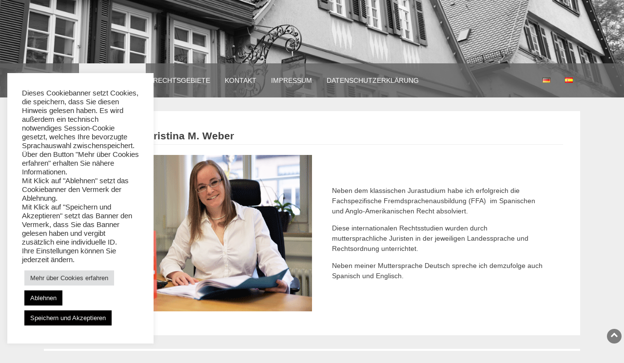

--- FILE ---
content_type: text/css
request_url: https://www.christinamweber-kanzlei.de/wp-content/themes/weber/style.css?ver=1.0.0
body_size: 21723
content:
/*!
Theme Name: labs | project 2010 || Christina M. Weber
Theme URI: https://labs.project2010.org
Author: Lars Wissmann
Description: Customized theme for Christina M. Weber
Version: 1.0.1
Tested up to: 5.4
Requires PHP: 5.6
License: GNU General Public License v2 or later
License URI: LICENSE
Text Domain: _p
Tags: custom-background, custom-logo, custom-menu, featured-images, threaded-comments, translation-ready

This theme, like WordPress, is licensed under the GPL.
Use it to make something cool, have fun, and share what you've learned.

This basic theme is developed by labs | project 2010 - based on the WordPress guidelines.
labs | project 2010 || Blank Theme is distributed under the terms of the GNU GPL v2 or later.

Normalizing styles have been helped along thanks to the fine work of
Nicolas Gallagher and Jonathan Neal https://necolas.github.io/normalize.css/
*/

/*--------------------------------------------------------------
>>> TABLE OF CONTENTS:
----------------------------------------------------------------
# Generic
	- Normalize
	- Box sizing
# Base
	- Typography
	- Elements
	- Links
	- Forms
## Layouts
# Components
	- Navigation
	- Posts and pages
	- Comments
	- Widgets
	- Media
	- Captions
	- Galleries
# plugins
	- Jetpack infinite scroll
# Utilities
	- Accessibility
	- Alignments

--------------------------------------------------------------*/

/*--------------------------------------------------------------
# Generic
--------------------------------------------------------------*/

/* Normalize
--------------------------------------------- */

/*! normalize.css v8.0.1 | MIT License | github.com/necolas/normalize.css */

/* Document
	 ========================================================================== */

/**
 * 1. Correct the line height in all browsers.
 * 2. Prevent adjustments of font size after orientation changes in iOS.
 */
html {
	line-height: 1.15;
	-webkit-text-size-adjust: 100%;
}

/* Sections
	 ========================================================================== */

/**
 * Remove the margin in all browsers.
 */
body {
	margin: 0;
	font-family: "Helvetica Neue", Helvetica, Arial, sans-serif;
	font-size: 14px;
	background-color: #eee;
}

main {
	display: block;
	min-height: calc(100vh - 575px);
	padding: 0 35px;
}

h1 {
	font-size: 2em;
	margin: 0.67em 0;
}

/* Grouping content
	 ========================================================================== */

/**
 * 1. Correct the inheritance and scaling of font size in all browsers.
 * 2. Correct the odd `em` font sizing in all browsers.
 */
pre {
	font-family: monospace, monospace;
	font-size: 1em;
}

/* Text-level semantics
	 ========================================================================== */

/**
 * 1. Remove the bottom border in Chrome 57-
 * 2. Add the correct text decoration in Chrome, Edge, IE, Opera, and Safari.
 */
abbr[title] {
	border-bottom: none;
	text-decoration: underline;
	text-decoration: underline dotted;
}

/**
 * Add the correct font weight in Chrome, Edge, and Safari.
 */
b,
strong {
	font-weight: bolder;
}

/**
 * 1. Correct the inheritance and scaling of font size in all browsers.
 * 2. Correct the odd `em` font sizing in all browsers.
 */
code,
kbd,
samp {
	font-family: monospace, monospace;
	font-size: 1em;
}

/**
 * Add the correct font size in all browsers.
 */
small {
	font-size: 80%;
}

/**
 * Prevent `sub` and `sup` elements from affecting the line height in
 * all browsers.
 */
sub,
sup {
	font-size: 75%;
	line-height: 0;
	position: relative;
	vertical-align: baseline;
}

sub {
	bottom: -0.25em;
}

sup {
	top: -0.5em;
}

/* Embedded content
	 ========================================================================== */

/**
 * Remove the border on images inside links in IE 10.
 */
img {
	border-style: none;
}

/* Forms
	 ========================================================================== */

/**
 * 1. Change the font styles in all browsers.
 * 2. Remove the margin in Firefox and Safari.
 */
button,
input,
optgroup,
select,
textarea {
	font-family: inherit;
	font-size: 100%;
	line-height: 1.15;
	margin: 0;
}

/**
 * Show the overflow in IE.
 * 1. Show the overflow in Edge.
 */
button,
input {
	overflow: visible;
}

/**
 * Remove the inheritance of text transform in Edge, Firefox, and IE.
 * 1. Remove the inheritance of text transform in Firefox.
 */
button,
select {
	text-transform: none;
}

/**
 * Correct the inability to style clickable types in iOS and Safari.
 */
button,
[type="button"],
[type="reset"],
[type="submit"] {
	-webkit-appearance: button;
}

/**
 * Remove the inner border and padding in Firefox.
 */
button::-moz-focus-inner,
[type="button"]::-moz-focus-inner,
[type="reset"]::-moz-focus-inner,
[type="submit"]::-moz-focus-inner {
	border-style: none;
	padding: 0;
}

/**
 * Restore the focus styles unset by the previous rule.
 */
button:-moz-focusring,
[type="button"]:-moz-focusring,
[type="reset"]:-moz-focusring,
[type="submit"]:-moz-focusring {
	outline: 1px dotted ButtonText;
}

/**
 * Correct the padding in Firefox.
 */
fieldset {
	padding: 0.35em 0.75em 0.625em;
}

/**
 * 1. Correct the text wrapping in Edge and IE.
 * 2. Correct the color inheritance from `fieldset` elements in IE.
 * 3. Remove the padding so developers are not caught out when they zero out
 *		`fieldset` elements in all browsers.
 */
legend {
	box-sizing: border-box;
	color: inherit;
	display: table;
	max-width: 100%;
	padding: 0;
	white-space: normal;
}

/**
 * Add the correct vertical alignment in Chrome, Firefox, and Opera.
 */
progress {
	vertical-align: baseline;
}

/**
 * Remove the default vertical scrollbar in IE 10+.
 */
textarea {
	overflow: auto;
}

/**
 * 1. Add the correct box sizing in IE 10.
 * 2. Remove the padding in IE 10.
 */
[type="checkbox"],
[type="radio"] {
	box-sizing: border-box;
	padding: 0;
}

/**
 * Correct the cursor style of increment and decrement buttons in Chrome.
 */
[type="number"]::-webkit-inner-spin-button,
[type="number"]::-webkit-outer-spin-button {
	height: auto;
}

/**
 * 1. Correct the odd appearance in Chrome and Safari.
 * 2. Correct the outline style in Safari.
 */
[type="search"] {
	-webkit-appearance: textfield;
	outline-offset: -2px;
}

/**
 * Remove the inner padding in Chrome and Safari on macOS.
 */
[type="search"]::-webkit-search-decoration {
	-webkit-appearance: none;
}

/**
 * 1. Correct the inability to style clickable types in iOS and Safari.
 * 2. Change font properties to `inherit` in Safari.
 */
::-webkit-file-upload-button {
	-webkit-appearance: button;
	font: inherit;
}

/* Interactive
	 ========================================================================== */

/*
 * Add the correct display in Edge, IE 10+, and Firefox.
 */
details {
	display: block;
}

/*
 * Add the correct display in all browsers.
 */
summary {
	display: list-item;
}

/* Misc
	 ========================================================================== */

/**
 * Add the correct display in IE 10+.
 */
template {
	display: none;
}

/**
 * Add the correct display in IE 10.
 */
[hidden] {
	display: none;
}

/* Box sizing
--------------------------------------------- */

/* Inherit box-sizing to more easily change it's value on a component level.
@link http://css-tricks.com/inheriting-box-sizing-probably-slightly-better-best-practice/ */
*,
*::before,
*::after {
	box-sizing: inherit;
}

html {
	box-sizing: border-box;
}

/*--------------------------------------------------------------
# Base
--------------------------------------------------------------*/

/* Variables
--------------------------------------------- */
:root {
	--text: #404040;
	--red: #b70000;
}

/* Typography
--------------------------------------------- */
body,
button,
input,
select,
optgroup,
textarea {
	color: var(--text);
	font-family: "Helvetica Neue", Helvetica, Arial, sans-serif;
	font-size: 14px;
	line-height: 1.5;
}

h1,
h2,
h3,
h4,
h5,
h6 {
	clear: both;
}

h2 {
	border-bottom: 1px solid #eee;
	margin: 0 0 1em 0;
	padding-bottom: 2px;
	font-size: 1.5em;
}

h2::after {
	content: "";
	height: 3px;
	position: absolute;
	width: 30px;
	background-color: var(--red);
	display: block;
}

p {
	margin: 1em 0;
	font-size: 1em;
}

dfn,
cite,
em,
i {
	font-style: italic;
}

blockquote {
	margin: 0 1.5em;
}

address {
	margin: 0 0 1.5em;
}

pre {
	background: #eee;
	font-family: "Courier 10 Pitch", courier, monospace;
	line-height: 1.6;
	margin-bottom: 1.6em;
	max-width: 100%;
	overflow: auto;
	padding: 1.6em;
}

code,
kbd,
tt,
var {
	font-family: monaco, consolas, "Andale Mono", "DejaVu Sans Mono", monospace;
}

abbr,
acronym {
	border-bottom: 1px dotted #666;
	cursor: help;
}

mark,
ins {
	background: #fff9c0;
	text-decoration: none;
}

big {
	font-size: 125%;
}

/* Elements
--------------------------------------------- */

hr {
	box-sizing: content-box;
	height: 0;
	overflow: visible;
	background-color: #ccc;
	border: 0;
	height: 1px;
	margin-bottom: 1.5em;
}

ul,
ol {
	margin: 0;
	padding: 0 0 0 1em;
}

ul {
	list-style: disc;
}

ol {
	list-style: decimal;
}

li > ul,
li > ol {
	margin-bottom: 0;
	margin-left: 1.5em;
}

dt {
	font-weight: 700;
}

dd {
	margin: 0 1.5em 1.5em;
}

/* Make sure embeds and iframes fit their containers. */
embed,
iframe,
object {
	max-width: 100%;
}

iframe {
	padding: 30px;
}

img {
	height: auto;
	max-width: 100%;
}

figure {
	margin: 1em 0;
}

table {
	margin: 0 0 1.5em;
	width: 100%;
}

.wp-block-column {
	background-color: #fff;
	padding: 30px;
}

/* Links
--------------------------------------------- */
a,
a:visited  {
	background-color: transparent;
	text-decoration: none;
	color: var(--red);
}

a:hover,
a:focus,
a:active {
	text-decoration: underline;
}

a:focus {
	outline: thin dotted;
}

a:hover,
a:active {
	outline: 0;
}

/* Forms
--------------------------------------------- */
button,
input[type="button"],
input[type="reset"],
input[type="submit"] {
	border: 1px solid;
	border-color: #ccc #ccc #bbb;
	border-radius: 3px;
	background: #e6e6e6;
	color: rgba(0, 0, 0, 0.8);
	line-height: 1;
	padding: 0.6em 1em 0.4em;
}

button:hover,
input[type="button"]:hover,
input[type="reset"]:hover,
input[type="submit"]:hover {
	border-color: #ccc #bbb #aaa;
}

button:active,
button:focus,
input[type="button"]:active,
input[type="button"]:focus,
input[type="reset"]:active,
input[type="reset"]:focus,
input[type="submit"]:active,
input[type="submit"]:focus {
	border-color: #aaa #bbb #bbb;
}

input[type="text"],
input[type="email"],
input[type="url"],
input[type="password"],
input[type="search"],
input[type="number"],
input[type="tel"],
input[type="range"],
input[type="date"],
input[type="month"],
input[type="week"],
input[type="time"],
input[type="datetime"],
input[type="datetime-local"],
input[type="color"],
textarea {
	color: #666;
	border: 1px solid #ccc;
	border-radius: 3px;
	padding: 3px;
}

input[type="text"]:focus,
input[type="email"]:focus,
input[type="url"]:focus,
input[type="password"]:focus,
input[type="search"]:focus,
input[type="number"]:focus,
input[type="tel"]:focus,
input[type="range"]:focus,
input[type="date"]:focus,
input[type="month"]:focus,
input[type="week"]:focus,
input[type="time"]:focus,
input[type="datetime"]:focus,
input[type="datetime-local"]:focus,
input[type="color"]:focus,
textarea:focus {
	color: #111;
}

select {
	border: 1px solid #ccc;
}

textarea {
	width: 100%;
}
.wp-block-button {
	width: 100%;
	height: 100%;
}

.wp-block-buttons {
	justify-content: center;
	margin: -30px;
}

a.wp-block-button__link {
	background-color: #00000080;
	border-radius: 0;
	font-size: 1em;
	width: 100%;
	min-height: 100px;
	transition: 300ms;
	padding: 2em 3em;
}

.wp-block-buttons > .wp-block-button {
	margin: 0;
}

.wp-block-button__link:active,
.wp-block-button__link:focus,
.wp-block-button__link:hover {
	color: #fff;
	text-decoration: none;
	background-color: var(--red);
}

.rechtsgebiet {
	background-color: var(--text);
	margin: 1em 0;
	background-image: url("/wp-content/uploads/2022/01/paragraph_w.png");
	background-size: 35%;
	background-repeat: no-repeat;
	background-position-y: center;
}


/*--------------------------------------------------------------
# Layouts
--------------------------------------------------------------*/

/*--------------------------------------------------------------
# Components
--------------------------------------------------------------*/

/* Navigation
--------------------------------------------- */
.main-navigation {
	display: block;
	width: 100%;
}

.main-navigation ul {
	display: none;
	list-style: none;
	margin: 0;
	padding-left: 0;
}

.main-navigation ul ul {
	box-shadow: 0 3px 3px rgba(0, 0, 0, 0.2);
	float: left;
	position: absolute;
	top: 100%;
	left: -999em;
	z-index: 99999;
	background-color: #eee;
}

.main-navigation ul ul ul {
	left: -999em;
	top: 0;
}

.main-navigation ul ul li:hover > ul,
.main-navigation ul ul li.focus > ul {
	display: block;
	left: auto;
}

.main-navigation ul ul a {
	height: auto;
	color: var(--text);
	line-height: inherit;
	padding: 1em 2em;
	width: 200px;
	text-transform: none;
}

.main-navigation ul ul a:hover {
	background-color: var(--red);
	color: #fff;
}

.main-navigation ul li:hover > ul,
.main-navigation ul li.focus > ul {
	left: auto;
}

.main-navigation li {
	position: relative;
	float: left;
}

.main-navigation a {
	display: block;
	box-sizing: border-box;
	text-decoration: none;
	height: 70px;
	padding: 0 15px;
	line-height: 70px;
	color: #ffffff;
	font-size: 14px;
	font-family: "Helvetica Neue", Helvetica, Arial, sans-serif;
	font-weight: 300;
	text-transform: uppercase;
	transition: 300ms;
}

.main-navigation a:hover {
	background-color: #eee;
	color: var(--text);
}

.current_page_item a {
	background-color: #eee;
	color: #000;
}

/* Small menu. */
.menu-toggle,
.main-navigation.toggled ul {
	display: block;
}

.menu-toggle {
	background: none;
	border: none;
	color: #fff;
	font-size: 3em;
	padding: 0 0.5em 0.2em 0.5em;
	margin: 0 auto;
	height: 70px;
}

@media screen and (min-width: 37.5em) {

	.menu-toggle {
		display: none;
	}

	.main-navigation ul {
		display: block;
	}
}

.main-navigation {
	margin-top: -70px;
	background-color: rgba(99, 99, 99, 0.81);;
	position: relative;
}

#primary-menu {
	height: 70px;
	max-width: 1100px;
	margin: 0 auto;
}

.site-main .comment-navigation,
.site-main
.posts-navigation,
.site-main
.post-navigation {
	margin: 0 0 1.5em;
}

.comment-navigation .nav-links,
.posts-navigation .nav-links,
.post-navigation .nav-links {
	display: flex;
}

.comment-navigation .nav-previous,
.posts-navigation .nav-previous,
.post-navigation .nav-previous {
	flex: 1 0 50%;
}

.comment-navigation .nav-next,
.posts-navigation .nav-next,
.post-navigation .nav-next {
	text-align: end;
	flex: 1 0 50%;
}


.header-thumbail {
	max-height: 200px;
}

.header-thumbail img {
	height: 200px;
	object-fit: cover;
	width: 100vw;
}

.main-navigation .lang-item {
	float: right;
}

/* spanisches Menu ist breiter 
.menu-mainmenu_es-container .lang-item {
	position: absolute;
	right: 35px;
}

.menu-mainmenu_es-container .lang-item-5 {
	right: 80px;
}
*/

/* Posts and pages
--------------------------------------------- */
.sticky {
	display: block;
}

.post,
.page,
.widget {
	margin: 0;
}

.updated:not(.published) {
	display: none;
}

.page-content,
.entry-summary {
	margin: 1.5em 0 0;
}

.page-links {
	clear: both;
	margin: 0 0 1.5em;
}

.entry-content,
#secondary {
	max-width: 1170px;
	padding: 0 35px;
	margin: 0 auto;
}

.entry-content {
	background-color: #fff;
	padding: 35px;
	margin: 2em auto;
	max-width: 1100px;
}

.home .entry-content {
	background-color: #eee;
	padding: 0;
}

#secondary section {
	padding: 30px;
	background-color: #fff;
}


/* Widgets
--------------------------------------------- */
.widget select {
	max-width: 100%;
}

/* GDPR Cookie Banner
--------------------------------------------- */

.cli-tab-footer {
	text-align: center;
}

a.cli-privacy-readmore {
	color: var(--red);
}

table.cookielawinfo-winter thead th {
	background: var(--text);
}

#cookie-law-info-bar {
	background-color: var(--text);
	color: #fff;
}

/* Scroll to top
--------------------------------------------- */

#scroll-container {
	position: fixed;
	right: 5px;
	bottom: 15px;
	padding: 0.7em;
	background-color: rgba(99, 99, 99, 0.81);
	border-radius: 30px;
}

#topscroll {
	color: #fff;
	display: block;
	width: 10px;
	height: 10px;
	border-bottom: 3px solid #fff;
	border-right: 3px solid #fff;
	transform: rotate(-135deg);
	-webkit-transform: rotate(-135deg);
	-moz-transform: rotate(-135deg);
	-ms-transform: rotate(-135deg);
}

/* Media
--------------------------------------------- */
.page-content .wp-smiley,
.entry-content .wp-smiley,
.comment-content .wp-smiley {
	border: none;
	margin-bottom: 0;
	margin-top: 0;
	padding: 0;
}

/* Make sure logo link wraps around logo image. */
.custom-logo-link {
	display: inline-block;
}

.nomargin {
	margin: -30px;
}

/* Captions
--------------------------------------------- */
.wp-caption {
	margin-bottom: 1.5em;
	max-width: 100%;
}

.wp-caption img[class*="wp-image-"] {
	display: block;
	margin-left: auto;
	margin-right: auto;
}

.wp-caption .wp-caption-text {
	margin: 0.8075em 0;
}

.wp-caption-text {
	text-align: center;
}

/* Galleries
--------------------------------------------- */
.gallery {
	margin-bottom: 1.5em;
	display: grid;
	grid-gap: 1.5em;
}

.gallery-item {
	display: inline-block;
	text-align: center;
	width: 100%;
}

.gallery-columns-2 {
	grid-template-columns: repeat(2, 1fr);
}

.gallery-columns-3 {
	grid-template-columns: repeat(3, 1fr);
}

.gallery-columns-4 {
	grid-template-columns: repeat(4, 1fr);
}

.gallery-columns-5 {
	grid-template-columns: repeat(5, 1fr);
}

.gallery-columns-6 {
	grid-template-columns: repeat(6, 1fr);
}

.gallery-columns-7 {
	grid-template-columns: repeat(7, 1fr);
}

.gallery-columns-8 {
	grid-template-columns: repeat(8, 1fr);
}

.gallery-columns-9 {
	grid-template-columns: repeat(9, 1fr);
}

.gallery-caption {
	display: block;
}

/* referenzen */
.referenz {
	background-image: url("/wp-content/uploads/2022/01/stars.png)");
	background-repeat: no-repeat;
	background-size: 70px;
	padding: 35px 20px 20px;
	border: 3px solid var(--red);
	background-position: 17px 15px;
}

.bewertung {
	margin-bottom: 30px;
}

/*--------------------------------------------------------------
# Plugins
--------------------------------------------------------------*/

/* Jetpack infinite scroll
--------------------------------------------- */

/* Hide the Posts Navigation and the Footer when Infinite Scroll is in use. */
.infinite-scroll .posts-navigation,
.infinite-scroll.neverending .site-footer {
	display: none;
}

/* Re-display the Theme Footer when Infinite Scroll has reached its end. */
.infinity-end.neverending .site-footer {
	display: block;
}

/*--------------------------------------------------------------
# Utilities
--------------------------------------------------------------*/

/* Accessibility
--------------------------------------------- */

/* Text meant only for screen readers. */
.screen-reader-text {
	border: 0;
	clip: rect(1px, 1px, 1px, 1px);
	clip-path: inset(50%);
	height: 1px;
	margin: -1px;
	overflow: hidden;
	padding: 0;
	position: absolute !important;
	width: 1px;
	word-wrap: normal !important;
}

.screen-reader-text:focus {
	background-color: #f1f1f1;
	border-radius: 3px;
	box-shadow: 0 0 2px 2px rgba(0, 0, 0, 0.6);
	clip: auto !important;
	clip-path: none;
	color: #21759b;
	display: block;
	font-size: 0.875rem;
	font-weight: 700;
	height: auto;
	left: 5px;
	line-height: normal;
	padding: 15px 23px 14px;
	text-decoration: none;
	top: 5px;
	width: auto;
	z-index: 100000;
}

/* Do not show the outline on the skip link target. */
#primary[tabindex="-1"]:focus {
	outline: 0;
}

/* Alignments
--------------------------------------------- */
.alignleft {

	/*rtl:ignore*/
	float: left;

	/*rtl:ignore*/
	margin-right: 1.5em;
	margin-bottom: 1.5em;
}

.alignright {

	/*rtl:ignore*/
	float: right;

	/*rtl:ignore*/
	margin-left: 1.5em;
	margin-bottom: 1.5em;
}

.aligncenter {
	clear: both;
	display: block;
	margin-left: auto;
	margin-right: auto;
	margin-bottom: 1.5em;
}

/* Media Queries
--------------------------------------------- */

@media screen and (max-width: 1135px) {
	#primary-menu {
		height: 140px;
		padding: 0 35px;
	}

	.main-navigation {
		margin-top: -140px;
	}

	.wp-block-button__link {
		padding: 2em 1em;
	}
}

@media screen and (max-width: 600px) {
	.main-navigation {
		margin-top: -70px;
	}

	#primary-menu {
		margin: 0 35px;
	}

	.main-navigation .lang-item {
		position: relative;
		top: -210px;
		width: 50px;
	}
}

@media screen and (max-width: 580px) {
	#primary-menu {
		height: 210px;
	}
}

@media screen and (max-width: 439px) {
	.main-navigation .lang-item {
		top: -280px;
	}
}

/* mobil */
@media screen and (max-width: 412px) {
	.main-navigation a {
		height: 50px;
		padding: 0;
		line-height: 50px;
		margin-left: -35px;
		padding-left: 35px;
	}

	.main-navigation .lang-item {
		top: -470px;
	}

	#site-navigation .lang-item a {
		width: 50px !important;
		margin: 0;
		padding: 1em;
		height: 70px;
	}

	#primary-menu {
		height: 400px;
		margin: 0;
		padding: 0 15px;
	}

	.current_page_item a {
		background-color: #eee;
		color: #000;
		width: 100vw;
	}

	.sub-menu a:hover {
		margin-left: -35px;
		padding-left: 35px;
		width: 100vw;
	}

	.sub-menu {
		padding-left: 15px !important;
		width: 100vw;
	}

	.main-navigation ul ul a {
		width: auto;
	}

	#site-navigation ul:first-child a {
		width: 100vw;
		margin-left: -15px;
		padding-left: 15px;
		letter-spacing: 1px;
	}

	.nomargin,
	.wp-block-buttons {
		margin: -15px;
	}	

	#secondary section,
	.entry-content,
	#secondary,
	.wp-block-column,
	main {
		padding: 15px;
	}

	.wp-block-media-text .wp-block-media-text__content {
		padding: 0;
	}

	/* iframe {pointer-events: none;} */
}


